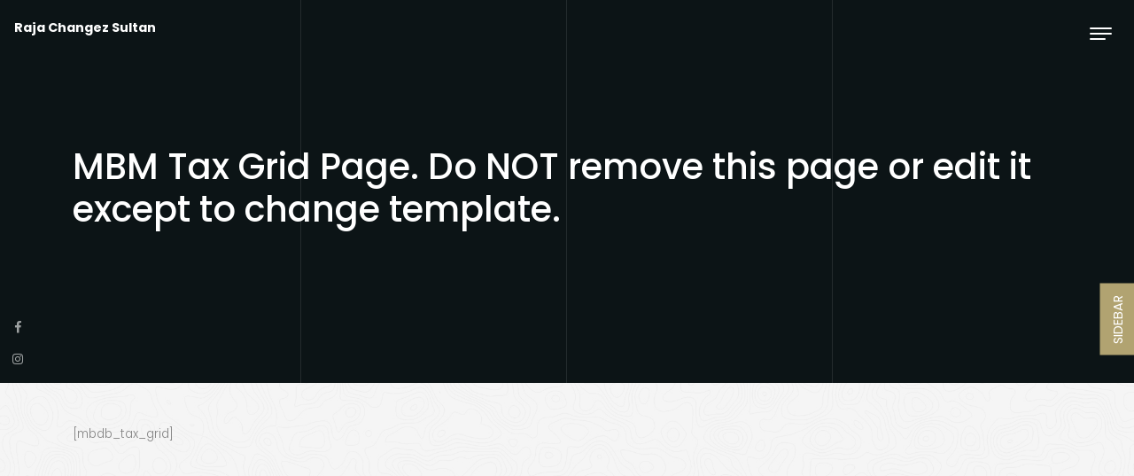

--- FILE ---
content_type: text/css
request_url: https://rajachangezsultan.com/wp-content/themes/clubnature/style.css?ver=1.0.4
body_size: 6926
content:
/*
Theme Name: ClubNature
Theme URI: https://www.thewpclub.com/clubnature-wordpress-theme/
Author: The WP Club
Author URI: https://www.thewpclub.com
Description: A Free WordPress Blog / Magazine / Personal / Writers / Webshop. ClubNature is a clean minimal and responsive WooCommerce WordPress theme well suited for fashion, writers, travel, health, sports, fitness, business, finance, portfolio, design, art, photography, personal or any other creative websites, blogs and webshops. Developed with bootstrap framework that makes it mobile and tablet friendly. ClubNature has the option to add your social media links. ClubNature is ready for WooCommerce. Get free support at https://ask.thewpclub.com/
Version: 1.0.1
Tested up to: 5.7
Requires PHP: 5.4
License: GNU General Public License v2 or later
License URI: http://www.gnu.org/licenses/gpl-2.0.html
Text Domain: clubnature
Tags: custom-menu, custom-colors, custom-header, featured-images, translation-ready, threaded-comments, blog, e-commerce
*/

/* -------- Index --------
1.0 - Default
2.0 - Typography
3.0 - Layout
    3.1  Default
    3.2  Navigation
    3.3  Header
    3.4  Content
    3.5  Front Page
    3.6  Posts
    3.7  Pagination
    3.8  Page
    3.9  Sidebar
    3.10 Comments
    3.11 WooCommerce
    3.12 Footer
    3.13 Colors
*/

/* --------------------------------------------------------------
1.0 Default
-------------------------------------------------------------- */

/* Form */
.form-control {
    min-height: 44px;
    margin-bottom: 1rem;
    padding-top: .5rem;
    padding-bottom: .5rem;
    font-size: .9rem;
    border-color: #e7e7e7;
    border-radius: 0;
    box-shadow: 0 0 0 rgba(0, 0, 0, 0) inset;
}

select {
    width: 100%;
    min-height: 44px;
    padding: 12px 15px;
    border: 1px solid #e7e7e7;
    border-radius: 0;
}

button:focus {
    outline: none;
}

.btn-search,
.btn-submit {
    height: 44px;
    border: 0;
    font-size: 11px;
    color: #fff;
    text-transform: uppercase;
}

.btn-search:hover,
.btn-search:focus,
.btn-submit:hover,
.btn-submit:focus {
    color: #fff;
}

.search-wrap .col-xs-7:first-of-type {
    padding-right: 0;
}

.search-wrap .col-xs-5:last-of-type {
    padding-left: 0;
}

.search-wrap .form-control {
    margin-bottom: 0;
    border-right: 0;
    border-radius: 0;
}

.search-wrap .btn-search {
    border-radius: 0;
}


/* WordPress Core */
.alignnone {
    margin: 5px 20px 20px 0;
}

.aligncenter,
div.aligncenter {
    margin: 5px auto 5px auto;
    display: block;
}

.alignright {
    margin: 5px 0 20px 20px;
    float:right;
}

.alignleft {
    margin: 5px 20px 20px 0;
    float: left;
}

a img.alignright {
    margin: 5px 0 20px 20px;
    float: right;
}

a img.alignnone {
    margin: 5px 20px 20px 0;
}

a img.alignleft {
    margin: 5px 20px 20px 0;
    float: left;
}

a img.aligncenter {
    margin-left: auto;
    margin-right: auto;
    display: block;
}

.wp-caption {
    max-width: 96%;
}

.wp-caption.alignnone {
    margin: 5px 20px 20px 0;
}

.wp-caption.alignleft {
    margin: 5px 20px 20px 0;
}

.wp-caption.alignright {
    margin: 5px 0 20px 20px;
}

.wp-caption img {
    width: auto;
    height: auto;
    max-width: 100%;
    margin: 0;
    padding: 0;
    border: 0 none;
}

.wp-caption p.wp-caption-text {
    line-height: 17px;
    margin: 0;
    padding: 0 4px 5px;
    font-size: 11px;
}

.screen-reader-text {
    width: 1px;
    height: 1px;
    position: absolute !important;
    white-space: nowrap;
    clip: rect(1px, 1px, 1px, 1px);
    overflow: hidden;
}

.screen-reader-text:focus {
    width: auto;
    height: auto;
    padding: 15px 23px 14px;
    top: 5px;
    left: 5px;
    background-color: #f1f1f1;
    border-radius: 3px;
    box-shadow: 0 0 2px 2px rgba(0, 0, 0, 0.6);
    clip: auto !important;
    font-size: 14px;
    font-size: 0.875rem;
    color: #21759b;
    font-weight: bold;
    line-height: normal;
    text-decoration: none;
    display: block;
    z-index: 100000; /* Above WP toolbar. */
}

.gallery-caption {
    margin-bottom: 0;
    padding: 0 10px 0 0;
    text-align: left;
    display: block;
}

.sticky,
.bypostauthor {

}

/* Tables */
table {
    border-collapse: collapse;
    margin: 0 0 1.5em;
    width: 100%;
}

thead th {
    border-bottom: 2px solid #bbb;
    padding-bottom: 0.5em;
}

th {
    padding: 0.4em;
    text-align: left;
}

tr {
    border-bottom: 1px solid #eee;
}

td {
    padding: 0.4em;
}

th:first-child,
td:first-child {
    padding-left: 0;
}

th:last-child,
td:last-child {
    padding-right: 0;
}

/* Accessibility */
/* Text meant only for screen readers. */
.screen-reader-text {
    border: 0;
    clip: rect(1px, 1px, 1px, 1px);
    clip-path: inset(50%);
    height: 1px;
    margin: -1px;
    overflow: hidden;
    padding: 0;
    position: absolute !important;
    width: 1px;
    word-wrap: normal !important;
    /* Many screen reader and browser combinations announce broken words as they would appear visually. */
}

.screen-reader-text:focus {
    background-color: #f1f1f1;
    border-radius: 3px;
    box-shadow: 0 0 2px 2px rgba(0, 0, 0, 0.6);
    clip: auto !important;
    clip-path: none;
    color: #21759b;
    display: block;
    font-size: 14px;
    font-size: 0.875rem;
    font-weight: bold;
    height: auto;
    right: 5px;
    line-height: normal;
    padding: 15px 23px 14px;
    text-decoration: none;
    top: 5px;
    width: auto;
    z-index: 100000;
    /* Above WP toolbar. */
}

/* Do not show the outline on the skip link target. */
#content[tabindex="-1"]:focus {
    outline: 0;
}


/* Button */
.button {
    padding: .6rem 2rem;
    color: #fff;
    text-decoration: none!important;
}

.button:hover,
.button:focus {
    color: #fff;
}


/* Admin Bar Fix */
.admin-bar .navbar-brand,
.admin-bar .navbar .navbar-toggler,
.admin-bar .woocommerce-cart-contents {
    margin-top: 33px;
}


/* --------------------------------------------------------------
2.0 Typography
-------------------------------------------------------------- */

body,
button,
input,
select,
textarea {
    font-family: 'Poppins', sans-serif;
    font-size: .85rem;
    font-weight: 300;
    color: #858585;
}

h1,
h2,
h3,
h4,
h5,
h6 {
    /* font-family: 'Playfair Display', serif; */
    color: #343a40;
}

a {
    color: #858585;
    text-decoration: none;
}

/* --------------------------------------------------------------
3.0 Layout
-------------------------------------------------------------- */

/* 3.1 Default */
body {
    background-image: url(images/background.jpg);
    background-repeat: no-repeat;
    background-size: cover;
    -webkit-background-size: cover;
    -moz-background-size: cover;
    -o-background-size: cover;
    background-attachment: fixed;
}

/* Cursor */
@media (min-width: 768px) {
    .cursor,
    .cursor.cursor-2 {
        top: 50%;
        left: -100px;
        transform: translateX(-50%) translateY(-50%);
        pointer-events: none;    
    }

    .cursor {
        width: 0;
        height: 0;
        z-index: 99999;
    }

    .cursor.cursor-1 {
        width: 6px;
        height: 6px;
    }

    .cursor.cursor-2 {
        width: 30px;
        height: 30px;
        z-index: 99998;
        -webkit-transition: all .2s ease-out;
        transition: all .2s ease-out;
    }

    .cursor.cursor-2.hover,
    .cursor.cursor-3.hover {
        border:none;
        -webkit-transform:scale(2) translateX(-25%) translateY(-25%);
        transform:scale(2) translateX(-25%) translateY(-25%);
    }

    .cursor.cursor-2 {
        border: 1px solid rgb(182, 177, 148);
        box-shadow: 0 0 22px rgba(182, 177, 148, .6);
    }

    .cursor.cursor-2.hover {
        background: rgba(182, 177, 148, .1);
        box-shadow: 0 0 12px rgba(182, 177, 148, .2);
    }
}

/* 3.2 Navigation */
.navbar .navbar-brand {
    top: 1rem;
    left: 1rem;
    font-size: .9rem;
    color: #fff;
    -webkit-transition: all 0.6s ease-in-out;
    -moz-transition: all 0.6s ease-in-out;
    -ms-transition: all 0.6s ease-in-out;
    -o-transition: all 0.6s ease-in-out;
    transition: all 0.6s ease-in-out;
}

.navbar .navbar-brand.navbar-brand-scroll {
    display: none;
}

.navbar .navbar-toggler {
    width: 75px;
    height: 75px;
    top: 0;
    right: 0;
    -webkit-transition: all 0.6s ease-in-out;
    -moz-transition: all 0.6s ease-in-out;
    -ms-transition: all 0.6s ease-in-out;
    -o-transition: all 0.6s ease-in-out;
    transition: all 0.6s ease-in-out;
    z-index: 1000;
}

.navbar .navbar-toggler:focus {
    box-shadow: none;
}

.navbar .navbar-toggler-line {
    width: 25px;
    height: 2px;
    background-color: #fff;
    -webkit-transition: all 0.2s ease-in-out;
    -moz-transition: all 0.2s ease-in-out;
    -ms-transition: all 0.2s ease-in-out;
    -o-transition: all 0.2s ease-in-out;
    transition: all 0.2s ease-in-out;
}

.navbar .navbar-toggler-line:nth-child(1) {
    top: 4px;
    -ms-transform: rotate(45deg);
    -webkit-transform: rotate(45deg);
    transform: rotate(45deg);
}

.navbar .navbar-toggler-line:nth-child(2) {
    display: none!important;
}

.navbar .navbar-toggler-line:nth-child(3) {
    top: -2px;
    -ms-transform: rotate(-45deg);
    -webkit-transform: rotate(-45deg);
    transform: rotate(-45deg);
}

.navbar .navbar-toggler.collapsed .navbar-toggler-line:nth-child(1) {
    top: 0;
    -ms-transform: rotate(0deg);
    -webkit-transform: rotate(0deg);
    transform: rotate(0deg);
}

.navbar .navbar-toggler.collapsed .navbar-toggler-line:nth-child(2) {
    display: block!important;
}

.navbar .navbar-toggler.collapsed .navbar-toggler-line:nth-child(3) {
    width: 18px;
    top: 0;
    left: -4px;
    -ms-transform: rotate(0deg);
    -webkit-transform: rotate(0deg);
    transform: rotate(0deg);
}

.navbar .navbar-collapse {
    width: 100vw;
    height: 100vh;
    min-height: 100vh;
    top: 0;
    right: -100vw;
    background-color: #222;
    -webkit-transition: all .5s ease;
    -moz-transition: all .5s ease;
    -ms-transition: all .5s ease;
    -o-transition: all .5s ease;
    transition: all .5s ease;
    overflow: hidden;
    z-index: 999;
}

.navbar .navbar-collapse.show {
    right: 0;
}

.navbar .navbar-collapse {
    color: #bbb;
}

.navbar .navbar-collapse a {
    padding-top: 0;
    padding-bottom: 0;
    font-size: 2rem;
    color: #fff;
    font-weight: 900;
}

.navbar .navbar-collapse ul.navbar-nav {
    width: 70%;
    position: relative;
}

.navbar .navbar-collapse li {
    line-height: 1.8;
    position: static;
}

.navbar .navbar-collapse li a {
    position: relative;
}

.navbar .navbar-collapse li a:before {
    width: 8px;
    height: 8px;
    position: absolute;
    top: 50%;
    right: -24px;
    -webkit-transform: translate(0, -50%);
    -ms-transform: translate(0, -50%);
    transform: translate(0, -50%);
    background-color: #fff;
    border-radius: 50%;
    content: '';
}

.navbar .navbar-collapse li:last-of-type a:before {
    display: none;
}

.navbar .navbar-collapse ul.navbar-nav:hover > li {
    -webkit-transition: all .5s ease-in-out;
    -moz-transition: all .5s ease-in-out;
    -ms-transition: all .5s ease-in-out;
    -o-transition: all .5s ease-in-out;
    transition: all .5s ease-in-out;
    opacity: .5;
}

.navbar .navbar-collapse ul.navbar-nav:hover > li:hover {
    opacity: 1.0;
}

.navbar .navbar-collapse .dropdown-toggle:after {
    display: none;
}

.navbar .navbar-collapse .dropdown-menu {
    width: 30%;
    position: absolute;
    top: 0;
    left: auto;
    right: -30%;
    background-color: transparent;
}

.navbar .navbar-collapse .dropdown-menu li {
    margin-right: 0!important;
    display: block!important;
    float: none!important;
}

.navbar .navbar-collapse .dropdown-menu li a {
    font-size: .9rem;
    font-weight: 400;
    text-transform: none;
}

.navbar .navbar-collapse .dropdown-menu li a:hover,
.navbar .navbar-collapse .dropdown-menu li a:focus {
    background-color: transparent;
}

.navbar .navbar-collapse .dropdown-menu li a:before {
    display: none;
}

@media (max-width:767.98px) {
    .navbar .navbar-collapse {
        width: 100%;
    }

    .navbar .navbar-collapse a {
        font-size: 1rem;
    }

    .navbar .navbar-collapse ul.navbar-nav {
        width: 100%;
    }

    .navbar .navbar-collapse li a:before {
        display: none;
    }

    .navbar .navbar-collapse .dropdown-menu {
        width: 100%;
        position: relative;
        left: 0;
        right: auto;
    }

    .navbar .navbar-collapse .dropdown-menu li a {
        font-size: .8rem;
    }
}


/* 3.3 Header */
.site-header {
    height: 60vh;
    background-color: #0c1416; 
    overflow: hidden;
}

.home .site-header {
    height: 100vh;
}

.home.admin-bar .site-header {
    height: calc(100vh - 33px);
}

.site-header .site-header-image:after {
    width: 100%;
    height: 100%;
    position: absolute;
    top: 0;
    left: 0;
    background-color: #000;
    content: '';
    opacity: .4;
}

.home .site-header .site-header-image:after {
    display: none;
}

.site-header .site-header-image img.img-cover {
    object-fit: cover;
}

.site-header .site-header-lines {
    top: 0;
    left: 0;
}

.site-header .site-header-lines .site-header-line {
    width: 1px;
    top: 0;
    background-color: rgba(255, 255, 255, .1);
}

.site-header .site-header-lines .site-header-line-1 {
    left: calc(25% + 19px);
}

.site-header .site-header-lines .site-header-line-2 {
    left: calc(50% - 1px);
}

.site-header .site-header-lines .site-header-line-3 {
    left: calc(75% - 21px);
}

.site-header .site-header-info h1 span {
    -webkit-text-stroke-width: 1px;
    color: transparent!important;
}

.site-header .site-header-extra {
    width: calc(39% + 1px);
    height: 110px;
    position: absolute;
    bottom: 0;
    right: 0;
    background-color: #fff;
}

.site-header .site-header-extra .site-header-extra-arrow {
    width: 60%;
    background-color: #b6b194;
}

.site-header .site-header-extra .site-header-extra-arrow:before,
.site-header .site-header-extra .site-header-extra-arrow:after {
    width: 2px;
    height: 10px;
    position: absolute;
    left: 50%;
    background-color: #fff;
    content: '';
}

.site-header .site-header-extra .site-header-extra-arrow:before {
    top: calc(50% - 3px);
    -webkit-transform: translate(-50%, -50%) rotate(-45deg);
    -ms-transform: translate(-50%, -50%) rotate(-45deg);
    transform: translate(-50%, -50%) rotate(-45deg);
}

.site-header .site-header-extra .site-header-extra-arrow:after {
    top: calc(50% + 3px);
    -webkit-transform: translate(-50%, -50%) rotate(45deg);
    -ms-transform: translate(-50%, -50%) rotate(45deg);
    transform: translate(-50%, -50%) rotate(45deg);
}

.site-header .site-header-extra .site-header-extra-info a {
    color: #222;
    letter-spacing: 1px;
}

.site-header .site-header-extra .site-header-extra-image {
    overflow: hidden;
}

.site-header .site-header-extra .site-header-extra-image img {
    width: 100%;
    height: 100%;
    object-fit: cover;
    object-position: center;
}

.site-header .site-header-extra .site-header-extra-image .site-header-extra-image-overlay {
    width: 100%;
    height: 100%;
    top: 0;
    left: 0;
    transform: translateX(-100%);
    transition: transform 0.65s cubic-bezier(0.19, 1, 0.22, 1);
}

.site-header .site-header-extra .site-header-extra-image .site-header-extra-image-overlay:before {
    width: 100%;
    height: 100%;
    position: absolute;
    top: 0;
    left: 0;
    opacity: .9;
    content: '';
}

.site-header .site-header-extra .site-header-extra-image .site-header-extra-image-overlay .site-header-extra-image-overlay-arrow {
    width: 50px;
    height: 100%;
    top: 0;
    right: 0;
    transform: translateX(-30px);
    transition: transform 1s .40s,opacity 1s .40s;
    transition-timing-function: ease, ease;
    transition-timing-function: cubic-bezier(.19,1,.22,1);
    opacity: 0;
}

.site-header .site-header-extra .site-header-extra-image .site-header-extra-image-overlay .site-header-extra-image-overlay-arrow:before,
.site-header .site-header-extra .site-header-extra-image .site-header-extra-image-overlay .site-header-extra-image-overlay-arrow:after {
    width: 1px;
    height: 11px;
    position: absolute;
    left: 50%;
    background-color: #fff;
    content: '';
}

.site-header .site-header-extra .site-header-extra-image .site-header-extra-image-overlay .site-header-extra-image-overlay-arrow:before {
    top: calc(50% - 4px);
    -webkit-transform: translate(-50%, -50%) rotate(-45deg);
    -ms-transform: translate(-50%, -50%) rotate(-45deg);
    transform: translate(-50%, -50%) rotate(-45deg);
}

.site-header .site-header-extra .site-header-extra-image .site-header-extra-image-overlay .site-header-extra-image-overlay-arrow:after {
    top: calc(50% + 4px);
    -webkit-transform: translate(-50%, -50%) rotate(45deg);
    -ms-transform: translate(-50%, -50%) rotate(45deg);
    transform: translate(-50%, -50%) rotate(45deg);
}

.site-header .site-header-extra:hover .site-header-extra-image .site-header-extra-image-overlay,
.site-header .site-header-extra:focus .site-header-extra-image .site-header-extra-image-overlay {
    transform: translateX(0);
}

.site-header .site-header-extra:hover .site-header-extra-image .site-header-extra-image-overlay .site-header-extra-image-overlay-arrow,
.site-header .site-header-extra:focus .site-header-extra-image .site-header-extra-image-overlay .site-header-extra-image-overlay-arrow {
    transform: translateX(0);
    opacity: 1;
}

.site-header .site-header-scroll {
    height: 80px;
    bottom: 0;
    left: calc(25% + 19px);
    background-color: #00f0f0;
}

.site-header .site-header-scroll .site-header-name {
    top: -20px;
    left: calc(50% - 25px);
    -webkit-transform: translate(0, -50%) rotate(-90deg);
    -ms-transform: translate(0, -50%) rotate(-90deg);
    transform: translate(0, -50%) rotate(-90deg);
}

.site-header .site-header-scroll .site-header-scrolling {
    width: 1px;
    height: 60px;
    bottom: 0;
    left: 50%;
    -webkit-transform: translate(-50%, 0);
    -ms-transform: translate(-50%, 0);
    transform: translate(-50%, 0);
    background: linear-gradient(to bottom, #fff 50%, rgba(255, 255, 255, 0) 50%);
    background-position: 0 -60px;
    background-size: 100% 200%;
    animation: scrolldown 2.2s cubic-bezier(0.76, 0, 0.3, 1) forwards infinite;
}

@keyframes scrolldown {
    0% {
        background-position: 0 -60px;
    }
    75% {
        background-position: 0 0;
    }
    100% {
        background-position: 0 60px;
    }
}

.site-header .site-header-social .social-icons {
    bottom: 0;
    z-index: 2;
}

.site-header .site-header-social .social-icons li a {
    width: 2.5rem;
    color: rgba(255, 255, 255, .6);
}

.site-header .site-header-social .social-icons li a:hover,
.site-header .site-header-social .social-icons li a:focus {
    color: rgba(255, 255, 255, 1);
}

@media (max-width:767.98px) {
    .site-header {
        min-height: 600px;
    }

    .site-header .site-header-lines .site-header-line-1 {
        left: 33.3333%;
    }

    .site-header .site-header-lines .site-header-line-2 {
        left: 66.6666%;
    }

    .site-header .site-header-info {
        width: 85%;
        margin-left: auto;
        margin-right: auto;
    }

    .site-header .site-header-extra {
        width: 80%;
    }
}


/* 3.4 Content */
@media (min-width: 768px) {
    .content-index:before {
        width: 100%;
        height: 400px;
        position: absolute;
        top: 8rem;
        left: 0;
        background-color: #fff;
        content: '';
    }
}

@media (min-width: 768px) and (max-width: 991.98px) {
    .content-index .container {
        max-width: 100%;
    }   
}

.content-index h1 {
    font-size: .8rem;
}


/* 3.5 Front Page */


/* 3.6 Posts */
.post-item .post-image {
    background-color: #fff;
    overflow: hidden;
}

.post-item .post-image img {
    height: 100%;
    object-fit: cover;
}

.post-item .post-overlay {
    width: 100%;
    height: 100%;
    top: 0;
    left: 0;
    transform: translateX(-100%);
    transition: transform 0.65s cubic-bezier(0.19, 1, 0.22, 1);
}

.post-item .post-overlay:before {
    width: 100%;
    height: 100%;
    position: absolute;
    top: 0;
    left: 0;
    opacity: .9;
    content: '';
}

.post-item .post-overlay-arrow {
    width: 50px;
    height: 100%;
    top: 0;
    right: 0;
    transform: translateX(-30px);
    transition: transform 1s .40s,opacity 1s .40s;
    transition-timing-function: ease, ease;
    transition-timing-function: cubic-bezier(.19,1,.22,1);
    opacity: 0;
}

.post-item .post-overlay-arrow:before,
.post-item .post-overlay-arrow:after {
    width: 1px;
    height: 11px;
    position: absolute;
    left: 50%;
    background-color: #fff;
    content: '';
}

.post-item .post-overlay-arrow:before {
    top: calc(50% - 4px);
    -webkit-transform: translate(-50%, -50%) rotate(-45deg);
    -ms-transform: translate(-50%, -50%) rotate(-45deg);
    transform: translate(-50%, -50%) rotate(-45deg);
}

.post-item .post-overlay-arrow:after {
    top: calc(50% + 4px);
    -webkit-transform: translate(-50%, -50%) rotate(45deg);
    -ms-transform: translate(-50%, -50%) rotate(45deg);
    transform: translate(-50%, -50%) rotate(45deg);
}

.post-item .post-info {
    z-index: 2;
}

.post-item .post-title:after {
    -webkit-transition: all .6s ease;
    -moz-transition: all .6s ease;
    -ms-transition: all .6s ease;
    -o-transition: all .6s ease;
    transition: all .6s ease;
}

.post-item .post-title h2 {
    font-family: 'Playfair Display', serif;
    font-size: 1.6rem;
}

.post-item .post-title h2 a {
    color: #222;
}

.post-item .post-message p {
    line-height: 1.8;
}

.post-item .post-message a {
    text-decoration: underline;
}

.post-item .post-message a.more-link {
    color: #222;
}

.post-item .post-message a.more-link span.more-link-arrow {
    width: 26px;
    height: 26px;
    top: 8px;
    background-color: #b6b194;
}

.post-item .post-message a.more-link span.more-link-arrow:before,
.post-item .post-message a.more-link span.more-link-arrow:after {
    width: 1px;
    height: 6px;
    position: absolute;
    left: 50%;
    background-color: #fff;
    content: '';
}

.post-item .post-message a.more-link span.more-link-arrow:before {
    top: calc(50% - 2px);
    -webkit-transform: translate(-50%, -50%) rotate(-45deg);
    -ms-transform: translate(-50%, -50%) rotate(-45deg);
    transform: translate(-50%, -50%) rotate(-45deg);
}

.post-item .post-message a.more-link span.more-link-arrow:after {
    top: calc(50% + 2px);
    -webkit-transform: translate(-50%, -50%) rotate(45deg);
    -ms-transform: translate(-50%, -50%) rotate(45deg);
    transform: translate(-50%, -50%) rotate(45deg);
}

.post-item .post-date,
.post-item .post-comments {
    font-size: .7rem;
    opacity: .8;
}

.post-item .post-categories-list {
    width: 100%;
    top: .5rem;
    left: .5rem;
    font-size: .7rem;
    display: table;
}

.post-item .post-categories-list ul {
    margin: 0;
    padding: 0;
    list-style: none;
    display: table;
}

.post-item .post-categories-list li {
    margin-right: 1px;
    float: left;
}

.post-item .post-categories-list li a {
    padding: .3rem;
    color: #fff;
    display: table;
}

@media (min-width: 768px) {
    .post-item-1,
    .post-item-4 {
        margin-top: -2.5rem;
    }

    .post-item-1 .post-info,
    .post-item-4 .post-info {
        padding-top: 6.5rem;
        padding-bottom: 6.5rem;
    }

    .post-item-1 .post-title:after,
    .post-item-4 .post-title:after {
        width: 100px;
        height: 1px;
        position: absolute;
        top: 19px;
        background-color: #222;
        content: '';
    }

    .post-item-1 .post-title:after {
        right: -120px;
    }

    .post-item-4 .post-title:after {
        left: -120px;
    }

    .post-item-2,
    .post-item-6 {
        margin-top: -2.5rem;
    }

    .post-item-2 .post-image img,
    .post-item-6 .post-image img {
        height: 250px;
    }

    .post-item-2 .post-info,
    .post-item-6 .post-info {
        padding-bottom: 5rem;
    }

    .post-item-2 .post-title:after,
    .post-item-6 .post-title:after {
        width: 1px;
        height: 100px;
        position: absolute;
        top: -81px;
        left: -25px;
        background-color: #222;
        content: '';
    }

    .post-item-2 .post-title:after {
        left: -25px;
    }

    .post-item-6 .post-title:after {
        right: -25px;
    }

    .post-item-3 .post-title:after,
    .post-item-5 .post-title:after {
        width: 100px;
        height: 1px;
        position: absolute;
        top: 18px;
        background-color: #222;
        content: '';
    }

    .post-item-3 .post-title:after {
        left: -120px;
    }

    .post-item-5 .post-title:after {
        right: -120px;
    }
}

.post-item:hover .post-overlay,
.post-item:focus .post-overlay {
    transform: translateX(0);
}

.post-item:hover .post-overlay-arrow,
.post-item:focus .post-overlay-arrow {
    transform: translateX(0);
    opacity: 1;
}

.post-item-1:hover .post-title:after,
.post-item-1:focus .post-title:after,
.post-item-5:hover .post-title:after,
.post-item-5:focus .post-title:after {
    width: 0;
    right: -20px;
}

.post-item-2:hover .post-title:after,
.post-item-2:focus .post-title:after,
.post-item-6:hover .post-title:after,
.post-item-6:focus .post-title:after {
    height: 0;
    top: 20px
}

.post-item-3:hover .post-title:after,
.post-item-3:focus .post-title:after,
.post-item-4:hover .post-title:after,
.post-item-4:focus .post-title:after {
    width: 0;
    left: -20px;
}

.post-tags .tags {
    display: table;
}

.post-tags .tags a {
    margin-bottom: .25rem;
    margin-right: .25rem;
    padding: .25rem .50rem;
    font-size: .8;
    font-weight: 300;
    color: #fff;
    float: left;
    display: table;
}

.post-edit a,
.page-edit a {
    text-decoration: underline;
}


/* 3.7 Pagination */
.page-nav .pagination {
    padding-bottom: 20px;
    margin-bottom: 30px;
    margin-left: auto;
    margin-right: auto;
    display: table;
}

.nav-links .page-numbers {
    width: 35px;
    height: 35px;
    line-height: 35px;
    background-color: #efefef;
    text-align: center;
    display: inline-block;
}

.nav-links .page-numbers.current {
    color: #fff;
}

.nav-links .page-numbers:hover,
.nav-links .page-numbers:focus {
    color: #fff;
    text-decoration: none;
}

.nav-links .prev.page-numbers,
.nav-links .next.page-numbers {
    width: auto;
    height: 35px;
    line-height: 25px;
    position: relative;
    border: 0;
    color: #fff;
    text-transform: uppercase;
    -webkit-transition: all 0.6s ease-in-out;
    -moz-transition: all 0.6s ease-in-out;
    -ms-transition: all 0.6s ease-in-out;
    -o-transition: all 0.6s ease-in-out;
    transition: all 0.6s ease-in-out;
}

.nav-links .prev.page-numbers {
    padding: 5px 15px 5px 45px;
}

.nav-links .next.page-numbers {
    padding: 5px 45px 5px 15px;
}

.nav-links .prev.page-numbers:after,
.nav-links .next.page-numbers:after {
    width: 25px;
    height: 25px;
    line-height: 25px;
    position: absolute;
    top: 5px;
    background-color: #fff;
    border-radius: 50%;
    font-family: 'Font Awesome 5 Free';
    color: #24488e;
    text-align: center;
    font-weight: 900;
    -webkit-transition: all 0.6s ease-in-out;
    -moz-transition: all 0.6s ease-in-out;
    -ms-transition: all 0.6s ease-in-out;
    -o-transition: all 0.6s ease-in-out;
    transition: all 0.6s ease-in-out;
    display: table;
}

.nav-links .prev.page-numbers:after {
    left: 5px;
    content: "\f104";
}

.nav-links .next.page-numbers:after {
    right: 5px;
    content: "\f105";
}

.nav-links .prev.page-numbers:hover,
.nav-links .prev.page-numbers:focus {
    padding-left: 15px;
    padding-right: 45px;
    text-decoration: none;
}

.nav-links .next.page-numbers:hover,
.nav-links .next.page-numbers:focus {
    padding-left: 45px;
    padding-right: 15px;
    text-decoration: none;
}

.nav-links .prev.page-numbers:hover:after,
.nav-links .prev.page-numbers:focus:after {
    left: calc(100% - 35px);
}

.nav-links .next.page-numbers:hover:after,
.nav-links .next.page-numbers:focus:after {
    right: calc(100% - 35px);
}


/* 3.8 Page */
.page-message a {
    text-decoration: underline;
}

.page-edit a {
    text-decoration: underline;
}

/* 3.9 Sidebar */
.sidebar {
    width: 350px;
    height: 100vh;
    top: 0;
    right: -350px;
    -webkit-transition: all .5s ease-in-out;
    -moz-transition: all .5s ease-in-out;
    -ms-transition: all .5s ease-in-out;
    -o-transition: all .5s ease-in-out;
    transition: all .5s ease-in-out;
    z-index: 1031;
}

.sidebar.active {
    right: 0;
}

.sidebar a {
    text-decoration: underline;
}

.sidebar .sidebar-button {
    position: fixed;
    top: 50%;
    right: -22px;
    -webkit-transform: translate(0, -50%) rotate(-90deg);
    -ms-transform: translate(0, -50%) rotate(-90deg);
    transform: translate(0, -50%) rotate(-90deg);
    -webkit-transition: all .5s ease-in-out;
    -moz-transition: all .5s ease-in-out;
    -ms-transition: all .5s ease-in-out;
    -o-transition: all .5s ease-in-out;
    transition: all .5s ease-in-out;
}

.sidebar .sidebar-button.active {
    margin-right: 350px;
    -webkit-transition: all .5s ease-in-out;
    -moz-transition: all .5s ease-in-out;
    -ms-transition: all .5s ease-in-out;
    -o-transition: all .5s ease-in-out;
    transition: all .5s ease-in-out;
}

.sidebar .sidebar-button .btn-sidebar {
    height: 40px;
    line-height: 27px;
    font-size: .9rem;
    color: #fff;
    text-decoration: none;
}

.sidebar .sidebar-frame {
    width: 350px;
    top: 0;
    left: 0;
    overflow: hidden;
    opacity: 0;
}

.sidebar.active .sidebar-frame {
    opacity: 1;
}

.sidebar .sidebar-frame .sidebar-main {
    width: 375px;
    height: 100vh;
    overflow: scroll;
}

.sidebar-item {
    margin-bottom: 2.5rem;
}

.sidebar-item h2 {
    margin-top: 0;
    font-size: 1.4rem;
}

.sidebar-item ul {
    margin: 0;
    padding: 0;
    list-style: none;
}

.sidebar-item li {
    line-height: 25px;
}

.sidebar-item ul.sub-menu {
    margin-left: 15px;
}

.sidebar-item img {
    max-width: 100%;
}

.sidebar-item .product_list_widget li {
    margin-bottom: 15px;
    position: relative;
    text-align: center;
}

.sidebar-item .product_list_widget img {
    width: 100%;
}

.sidebar-item .product_list_widget .product-title {
    width: 100%;
    font-size: 1rem;
    color: #333;
    display: block;
}

.sidebar-item .product_list_widget del {
    opacity: 0.5;
}

.sidebar-item .product_list_widget ins {
    font-weight: 700;
}

.sidebar-item .woocommerce-product-search input.search-field {
    width: 66.6667%;
    min-height: 44px;
    margin-bottom: 15px;
    padding: 10px;
    background-color: #fff;
    border: 1px solid #e7e7e7;
    border-right: 0;
    border-radius: 4px 0 0 4px;
    font-size: 13px;
    float: left;
}

.sidebar-item .woocommerce-product-search input[type="submit"] {
    width: 33.3333%;
    min-height: 44px;
    margin-bottom: 15px;
    border: 0;
    border-radius: 0 4px 4px 0;
    color: #fff;
}

.sidebar-item .widget_shopping_cart_content .remove {
    width: 20px;
    height: 20px;
    line-height: 20px;
    position: absolute;
    top: -10px;
    right: -10px;
    background-color: #ff0000;
    border-radius: 50%;
    font-size: 18px;
    color: #fff;
    display: block;
}

.sidebar-item .widget_shopping_cart_content .quantity {
    display: block;
}


/* 3.10 Comments */
.comment.depth-1 {
    margin-bottom: 2rem;
    padding: 2rem;
    background-color: #f7f7f7;
}

.comment.depth-5 {
    margin-bottom: 1rem;
    padding-bottom: 1rem;
    border-bottom: 1px dotted #e7e7e7;
}

.comment a {
    text-decoration: underline;
}

.comment .children {
    margin-top: 30px;
    list-style: none;
}

.comment .avatar {
    border-radius: 100%;
}

.comment .comment-meta {
    margin-bottom: 10px;
    font-size: 11px;
    color: #7f7f7f;
}

.comment .comment-meta a {
    color: #7f7f7f;
}

.comment .comment-meta.commentmetadata a {
    text-decoration: none;
}

.comment .comment-meta.commentmetadata a.comment-edit-link {
    text-decoration: underline;
}

.comment .reply a {
    padding: 5px 10px;
    border-radius: 4px;
    font-size: 11px;
    color: #fff;
    text-transform: uppercase;
    text-decoration: none;
}

.comment .comment-respond {
    margin-top: 1rem;
}


/* 3.11 WooCommerce */
.woocommerce-cart-contents {
    width: 75px;
    height: 75px;
    top: 0;
    right: 76px;
    -webkit-transition: all 0.6s ease-in-out;
    -moz-transition: all 0.6s ease-in-out;
    -ms-transition: all 0.6s ease-in-out;
    -o-transition: all 0.6s ease-in-out;
    transition: all 0.6s ease-in-out;
    z-index: 3;
}

.woocommerce-cart-contents i {
    position: absolute;
    top: 50%;
    left: 50%;
    -ms-transform: translate(-50%, -50%);
    -webkit-transform: translate(-50%, -50%);
    transform: translate(-50%, -50%);
    font-size: 1.1rem;
    color: #fff;
}

.woocommerce-cart-contents .woocommerce-cart-contents-count {
    width: 20px;
    height: 20px;
    line-height: 20px;
    position: absolute;
    top: 5px;
    right: 5px;
    background-color: #ff8b7c;
    border-radius: 50%;
    font-size: .6rem;
    color: #fff;
    text-align: center;
    font-weight: 700;
}

.woocommerce .page-title {
    margin-top: 0;
}

.woocommerce .woocommerce-result-count {
    margin-top: 15px;
}

.woocommerce img,
.woocommerce-page img {
    width: 100%;
    -webkit-transition: all 0.6s ease-in-out;
    -moz-transition: all 0.6s ease-in-out;
    -ms-transition: all 0.6s ease-in-out;
    -o-transition: all 0.6s ease-in-out;
    transition: all 0.6s ease-in-out;
}

.woocommerce span.onsale {
    min-height: 0;
    line-height: normal;
    padding: 5px 10px;
    top: 10px;
    left: 10px;
    border-radius: 4px;
    font-weight: 300;
    z-index: 1;
}

.woocommerce .products {
    clear: both;
}

.woocommerce .products .product {
    margin-bottom: 40px;
    text-align: center;
}

.woocommerce .products .product a {
    text-decoration: none;
}

.woocommerce .products .product h2 {
    margin-top: 1rem;
    font-size: 1.2rem;
    color: #343a40;
    text-decoration: none;
}

.woocommerce .products .product .star-rating {
    margin-left: auto;
    margin-right: auto;
}

.woocommerce .products .product .price {
    color: #4d4d4d;
}

.woocommerce .products .product .button {
    margin-top: 1rem;
    margin-left: auto;
    margin-right: auto;
    font-size: .8rem;
    color: #fff;
    display: table;
}

.woocommerce .products .product a.added_to_cart {
    padding: 5px 10px;
    position: absolute;
    top: 75px;
    left: 50%;
    -ms-transform: translate(-50%, 0);
    -webkit-transform: translate(-50%, 0);
    transform: translate(-50%, 0);
    border-radius: 4px;
    color: #fff;
}

.woocommerce .products .product:hover img,
.woocommerce .products .product:focus img {
    opacity: 0.4;
}

.woocommerce .woocommerce-product-gallery__image {
    margin-bottom: 15px;
}

.woocommerce .star-rating {
    height: 1.2em;
}

.woocommerce div.product .product_title {
    font-size: 1.2rem;
    color: #343a40;
}

.woocommerce .cart-collaterals .cart_totals,
.woocommerce-page .cart-collaterals .cart_totals {
    width: 100%;
    float: none;
}

.woocommerce h2,
.woocommerce .cross-sells h2,
.woocommerce-page .cross-sells h2,
.woocommerce .cart-collaterals .cart_totals h2,
.woocommerce-page .cart-collaterals .cart_totals h2 {
    font-size: 1.5rem;
}

.woocommerce form.checkout_coupon,
.woocommerce form.login,
.woocommerce form.register {
    padding: 0;
    border: 0;
}

.woocommerce form .form-row {
    display: block;
}

.woocommerce form .form-row textarea {
    height: auto;
}

.woocommerce form .form-row input.input-text,
.woocommerce form .form-row textarea,
.woocommerce #review_form #respond textarea {
    min-height: 44px;
    padding: 12px 15px;
    border: 1px solid #e7e7e7;
    border-radius: 0;
}

.woocommerce .woocommerce-ordering select {
    margin-bottom: 15px;
    padding: 10px 15px;
    border: 1px solid #e7e7e7;
    border-radius: 4px;
}

.woocommerce .quantity .qty {
    min-height: 44px;
    padding: 12px 6px;
    border: 1px solid #e7e7e7;
    border-radius: 4px;
}

.woocommerce #respond input#submit,
.woocommerce a.button,
.woocommerce button.button,
.woocommerce input.button {
    padding: 15px 25px;
    color: #fff;
    font-weight: 300;
}

.woocommerce #content table.cart td.actions .coupon input.input-text,
.woocommerce table.cart td.actions .coupon input.input-text,
.woocommerce-page #content table.cart td.actions .coupon input.input-text,
.woocommerce-page table.cart td.actions .coupon input.input-text {
    min-width: 150px;
    min-height: 43px;
    padding: 10px 15px;
    border-color: #e7e7e7;
    border-radius: 4px;
}

.woocommerce #content table.cart td.actions input.button,
.woocommerce table.cart td.actions input.button,
.woocommerce-page #content table.cart td.actions input.button,
.woocommerce-page table.cart td.actions input.button {
    padding: 15px 25px;
    color: #fff;
}

.woocommerce-ResetPassword .form-row-first {
    width: 100%!important;
}

.select2-container--default .select2-selection--single {
    height: 44px;
    border-color: #e7e7e7;
    border-radius: 0;
}

.select2-container--default .select2-selection--single .select2-selection__rendered {
    line-height: 44px;
}

.select2-container--default .select2-selection--single .select2-selection__arrow {
    width: 40px;
    height: 44px;
}

.woocommerce-MyAccount-navigation ul {
    margin: 0 0 20px 0;
    padding: 0;
    list-style: none;
}

.woocommerce .col2-set .col-1,
.woocommerce-page .col2-set .col-1 {
    -ms-flex: 0 0 48%;
    flex: 0 0 48%;
    max-width: 48%;
    padding-left: 0;
    padding-right: 0;
}

.woocommerce .col2-set .col-2,
.woocommerce-page .col2-set .col-2 {
    -ms-flex: 0 0 48%;
    flex: 0 0 48%;
    max-width: 48%;
    padding-left: 0;
    padding-right: 0;
}

@media (max-width:767.98px) {
    .woocommerce .col2-set .col-1,
    .woocommerce-page .col2-set .col-1,
    .woocommerce .col2-set .col-2,
    .woocommerce-page .col2-set .col-2 {
       -ms-flex: 0 0 100%;
       flex: 0 0 100%;
       max-width: 100%;
    }
}


/* 3.12 Footer */
footer {
    font-size: .7rem;
}


/* 3.13 Colors */
.site-header .site-header-info h1,
.site-header .site-header-info p {
    color: #fff;
}

.site-header .site-header-info h1 span {
    -webkit-text-stroke-color: #fff;
}

.btn-search,
.btn-submit,
.cursor.cursor-1,
.navbar.navbar-scroll .navbar-toggler,
.navbar.navbar-scroll .woocommerce-cart-contents,
.site-header .site-header-extra .site-header-extra-arrow,
.site-header .site-header-extra .site-header-extra-image .site-header-extra-image-overlay:before,
.post-item .post-overlay:before,
.post-item .post-message a.more-link span.more-link-arrow,
.post-item .post-categories-list li a,
.post-tags .tags a,
.nav-links .page-numbers.current,
.nav-links .page-numbers:hover,
.nav-links .page-numbers:focus,
.nav-links .prev.page-numbers,
.nav-links .next.page-numbers,
.comment .reply a,
.woocommerce span.onsale,
.woocommerce .products .product .button,
.woocommerce .products .product a.added_to_cart,
.woocommerce #respond input#submit.alt,
.woocommerce a.button.alt,
.woocommerce a.button.alt:hover,
.woocommerce a.button.alt:focus,
.woocommerce button.button.alt,
.woocommerce button.button.alt:hover,
.woocommerce button.button.alt:focus,
.woocommerce input.button.alt,
.woocommerce #respond input#submit,
.woocommerce a.button,
.woocommerce button.button,
.woocommerce input.button,
.sidebar .sidebar-button .btn-sidebar {
    background-color: #b1a371;
}

.cursor.cursor-2 {
    border-color: #b1a371;
}

a:hover,
a:focus,
.post-item .post-title h2 a:hover,
.post-item .post-title h2 a:focus,
.post-item .post-message a.more-link:hover,
.post-item .post-message a.more-link:focus {
    color: #b1a371;
}
